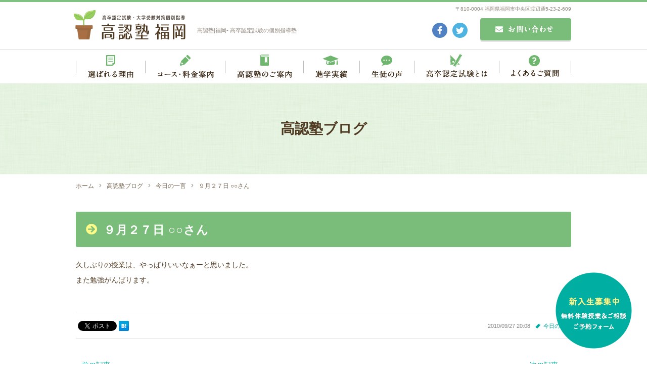

--- FILE ---
content_type: text/html; charset=UTF-8
request_url: https://www.kounin-jyuku.com/blog/764/
body_size: 6826
content:
<!DOCTYPE html>
<html lang="ja">
<head>
<meta charset="utf-8">
<!--[if IE]><meta http-equiv="X-UA-Compatible" content="IE=edge"><![endif]-->
<meta name="viewport" content="width=1020,minimum-scale=0,maximum-scale=10" />

<link rel="stylesheet" href="/shared/css/common/reset.css" />
<link rel="stylesheet" href="/shared/css/pc/style.css" />
<link rel="stylesheet" href="/shared/css/pc/add.css" />
<link rel="stylesheet" href="/shared/lib/fancybox/jquery.fancybox.min.css" />
<link rel="shortcut icon" href="/shared/img/common/favicon.ico" />
<link rel="apple-touch-icon" href="/shared/img/common/webclip.png" />



<!-- This site is optimized with the Yoast WordPress SEO plugin v2.2.1 - https://yoast.com/wordpress/plugins/seo/ -->
<title>９月２７日 ○○さん | 高認塾福岡</title>
<meta name="description" content="久しぶりの授業は、やっぱりいいなぁーと思いました。 また勉強がんばります。"/>
<meta name="keywords" content="今日の一言,福岡,高卒,認定,試験,塾,指導,個別,大検,高認塾"/>
<link rel="canonical" href="https://www.kounin-jyuku.com/blog/764" />
<meta property="og:locale" content="ja_JP" />
<meta property="og:type" content="article" />
<meta property="og:title" content="９月２７日 ○○さん | 高認塾福岡" />
<meta property="og:description" content="久しぶりの授業は、やっぱりいいなぁーと思いました。 また勉強がんばります。" />
<meta property="og:url" content="https://www.kounin-jyuku.com/blog/764" />
<meta property="og:site_name" content="高認塾福岡" />
<meta property="og:image" content="https://www.kounin-jyuku.com/shared/img/common/ogp.png" />
<meta name="twitter:card" content="summary"/>
<meta name="twitter:description" content="久しぶりの授業は、やっぱりいいなぁーと思いました。 また勉強がんばります。"/>
<meta name="twitter:title" content="９月２７日 ○○さん | 高認塾福岡"/>
<meta name="twitter:domain" content="高認塾福岡"/>
<!-- / Yoast WordPress SEO plugin. -->

<link rel='dns-prefetch' href='//s.w.org' />
<link rel='stylesheet' href='https://www.kounin-jyuku.com/cms/wp-content/plugins/contact-form-7/includes/css/styles.css?ver=4.5.1' media='all'>
<script src='https://www.kounin-jyuku.com/cms/wp-includes/js/jquery/jquery.js?ver=1.12.4'></script>
<script src='https://www.kounin-jyuku.com/cms/wp-includes/js/jquery/jquery-migrate.min.js?ver=1.4.1'></script>
<!-- Global site tag (gtag.js) - Google Analytics -->
<script async src="https://www.googletagmanager.com/gtag/js?id=UA-203929440-2"></script>
<script>
  window.dataLayer = window.dataLayer || [];
  function gtag(){dataLayer.push(arguments);}
  gtag('js', new Date());

  gtag('config', 'UA-203929440-2');
  gtag('config', 'G-GMTVL993G4');
</script>
</head>

<body class="blog-template-default single single-blog postid-764 tmpl-type-blog pc">
		<div id="fb-root"></div>
		<script>(function(d, s, id) {
			var js, fjs = d.getElementsByTagName(s)[0];
			if (d.getElementById(id)) return;
			js = d.createElement(s); js.id = id;
			js.src = 'https://connect.facebook.net/ja_JP/sdk.js#xfbml=1&version=v2.12&appId=2117099095176426&autoLogAppEvents=1';
			fjs.parentNode.insertBefore(js, fjs);
		}(document, 'script', 'facebook-jssdk'));</script>
<div id="l-container" class="l-container"><div class="l-container_inner">

<header class="l-header">
	<div class="l-header_inner clearfix">
		<div class="header_detail clearfix">
			<p class="header_logo"><a href="/"><img src="/shared/img/pc/header_logo.png" alt="高認塾福岡" /></a></p>

							<div class="header_description">高認塾|福岡- 高卒認定試験の個別指導塾</div>
			
			<p class="header_address">〒810-0004 福岡県福岡市中央区渡辺通5-23-2-609</p>

			<div class="header_mail">
				<a href="/contact/"><img src="/shared/img/pc/header_contact.png" alt="お問い合わせ" /></a>
			</div>

			<div class="header_sns">
				<ul class="header_sns_list clearfix">
					<li class="header_sns_list_item"><a href="https://www.facebook.com/%E9%AB%98%E8%AA%8D%E5%A1%BE-%E7%A6%8F%E5%B2%A1-645072838845941/"><img src="/shared/img/pc/header_sns_list_item01.png" alt="Facebook" /></a></li>
					<li class="header_sns_list_item"><a href="https://twitter.com/kounin_jyuku/"><img src="/shared/img/pc/header_sns_list_item02.png" alt="Twitter" /></a></li>
				</ul>
			</div>
		</div>

		<nav class="header_nav">
			<ul class="header_nav_list clearfix">
				<li class="header_nav_list_item"><a href="/feature/"><img src="/shared/img/pc/header_nav_list_item01.png" alt="選ばれる理由" /></a></li>
				<li class="header_nav_list_item"><a href="/course/"><img src="/shared/img/pc/header_nav_list_item02.png" alt="コース・料金案内" /></a></li>
				<li class="header_nav_list_item"><a href="/about/"><img src="/shared/img/pc/header_nav_list_item03.png" alt="高認塾のご案内" /></a></li>
				<li class="header_nav_list_item"><a href="/result/"><img src="/shared/img/pc/header_nav_list_item04.png" alt="進学実績" /></a></li>
				<li class="header_nav_list_item"><a href="/voice/"><img src="/shared/img/pc/header_nav_list_item05.png" alt="生徒の声" /></a></li>
				<li class="header_nav_list_item"><a href="/kounin/"><img src="/shared/img/pc/header_nav_list_item06.png" alt="高卒認定試験とは" /></a></li>
				<li class="header_nav_list_item"><a href="/faq/"><img src="/shared/img/pc/header_nav_list_item07.png" alt="よくあるご質問" /></a></li>
			</ul>
		</nav>
	</div>
</header>
<!-- /.l-header -->

	<div class="l-page_header">
	<div class="l-page_header_inner">

		<div class="page_ttl_group">
			
			<div class="page_ttl">高認塾ブログ</div>		</div>

		
	</div>
</div>

<div class="bread_wrap"><ul class="bread clearfix" itemprop="breadcrumb"><li class="bread_item -home"><a href="https://www.kounin-jyuku.com/" itemprop="url"><span itemprop="title">ホーム</span></a></li><li class="bread_item"><a href="https://www.kounin-jyuku.com/blog/" itemprop="url"><span itemprop="title">高認塾ブログ</span></a></li><li class="bread_item"><a href="https://www.kounin-jyuku.com/blog/blog_category/daily/" itemprop="url"><span itemprop="title">今日の一言</span></a></li><li class="bread_item"><span itemprop="title">９月２７日 ○○さん</span></li></ul></div>
<div class="l-content"><div class="l-content_inner clearfix">
	<main class="l-main"><div class="l-main_inner">			<article id="entry_764" class="entry">
			<div class="entry_body clearfix">
				<h1 class="entry_ttl">９月２７日 ○○さん</h1>
				
				<p>久しぶりの授業は、やっぱりいいなぁーと思いました。<br />
また勉強がんばります。</p>			</div>

			<div class="entry_meta clearfix">
	<div class="entry_meta_detail">
				<time class="entry_meta_date" datetime="2010-09-27">2010/09/27 20:08</time><a href="https://www.kounin-jyuku.com/blog/blog_category/daily/" class="entry_meta_cat">今日の一言</a>	</div>

			<div class="entry_share">
			<ul class="entry_share_list clearfix">
				<li class="entry_share_list_item -facebook"><div class="fb-like" data-href="https://www.kounin-jyuku.com/blog/764" data-layout="button" data-action="like" data-size="small" data-show-faces="false" data-share="true"></div></li><!-- .facebook -->
				<li class="entry_share_list_item -twitter"><a href="https://twitter.com/share?ref_src=twsrc%5Etfw" class="twitter-share-button" data-url="https://www.kounin-jyuku.com/blog/764" data-lang="ja" data-show-count="false">Tweet</a></li><!-- .twitter -->
				<li class="entry_share_list_item -hatena"><a href="http://b.hatena.ne.jp/entry/https://www.kounin-jyuku.com/blog/764" class="hatena-bookmark-button" data-hatena-bookmark-title="９月２７日 ○○さん" data-hatena-bookmark-layout="simple" title="このエントリーをはてなブックマークに追加"><img src="//b.st-hatena.com/images/entry-button/button-only.gif" alt="このエントリーをはてなブックマークに追加" width="20" height="20" style="border: none;" /></a></li><!-- .hatena -->
				<li class="entry_share_list_item -line"><div class="line-it-button" style="display: none;" data-lang="ja" data-type="share-a" data-url="https://www.kounin-jyuku.com/blog/764"></div></li><!-- .line -->
			</ul>
		</div></div>		</article>
		<!-- / .entry -->
	
		<div class="single_pager clearfix">
					<a class="single_pager_item -prev" href="https://www.kounin-jyuku.com/blog/765">« 前の記事へ</a>
							<a class="single_pager_item -next" href="https://www.kounin-jyuku.com/blog/763">次の記事へ »</a>
			</div>
	<!-- /.single_pager -->
</div></main><!-- l-main -->

<div class="l-sidebar">
	<div class="l-sidebar_inner">
		
	<div class="side_blog">
		<div class="side_blog_inner clearfix">

			<nav class="side_nav -recent">
				<h4 class="side_nav_ttl">RECENT POSTS</h4>
								<div class="side_nav_inner">
					<div class="side_nav_scroll" data-simplebar data-simplebar-auto-hide="false">
						<ul class="side_nav_list">
															<li><a href="https://www.kounin-jyuku.com/blog/6819">塾に入って勉強が楽しくなりました！【12月29日】T.Sくん(18)　</a></li>
															<li><a href="https://www.kounin-jyuku.com/blog/6811">福岡私設病院協会看護専門学校・一般／社会人二期、合格！</a></li>
															<li><a href="https://www.kounin-jyuku.com/blog/6802">高卒認定試験、合格の連絡！</a></li>
															<li><a href="https://www.kounin-jyuku.com/blog/6816">福岡工業大学・総合型選抜、合格！</a></li>
															<li><a href="https://www.kounin-jyuku.com/blog/6780">筑紫看護高等専修学校、合格！</a></li>
													</ul>
					</div>
				</div>
			</nav>

			<div class="side_nav -cat">
				<h4 class="side_nav_ttl">BLOG CATEGORY</h4>
								<div class="side_nav_inner">
																<div class="side_nav_scroll" data-simplebar data-simplebar-auto-hide="false">
							<ul class="side_nav_list">
									<li class="cat-item cat-item-3"><a href="https://www.kounin-jyuku.com/blog/blog_category/daily/" >今日の一言</a>
</li>
	<li class="cat-item cat-item-5"><a href="https://www.kounin-jyuku.com/blog/blog_category/news/" >お知らせ</a>
</li>
	<li class="cat-item cat-item-15"><a href="https://www.kounin-jyuku.com/blog/blog_category/others/" >その他</a>
</li>
							</ul>
						</div>
									</div>
			</div>

			<div class="side_nav -archive">
				<h4 class="side_nav_ttl">MONTHLY ARCHIVE</h4>
								<div class="side_nav_inner">
																<div class="side_nav_scroll" data-simplebar data-simplebar-auto-hide="false">
							<ul class="side_nav_list">
									<li><a href='https://www.kounin-jyuku.com/blog/date/2025/12/'>2025年12月</a></li>
	<li><a href='https://www.kounin-jyuku.com/blog/date/2025/11/'>2025年11月</a></li>
	<li><a href='https://www.kounin-jyuku.com/blog/date/2025/10/'>2025年10月</a></li>
	<li><a href='https://www.kounin-jyuku.com/blog/date/2025/09/'>2025年9月</a></li>
	<li><a href='https://www.kounin-jyuku.com/blog/date/2025/08/'>2025年8月</a></li>
	<li><a href='https://www.kounin-jyuku.com/blog/date/2025/07/'>2025年7月</a></li>
	<li><a href='https://www.kounin-jyuku.com/blog/date/2025/05/'>2025年5月</a></li>
	<li><a href='https://www.kounin-jyuku.com/blog/date/2025/04/'>2025年4月</a></li>
	<li><a href='https://www.kounin-jyuku.com/blog/date/2025/03/'>2025年3月</a></li>
	<li><a href='https://www.kounin-jyuku.com/blog/date/2025/02/'>2025年2月</a></li>
	<li><a href='https://www.kounin-jyuku.com/blog/date/2024/12/'>2024年12月</a></li>
	<li><a href='https://www.kounin-jyuku.com/blog/date/2024/11/'>2024年11月</a></li>
	<li><a href='https://www.kounin-jyuku.com/blog/date/2024/10/'>2024年10月</a></li>
	<li><a href='https://www.kounin-jyuku.com/blog/date/2024/09/'>2024年9月</a></li>
	<li><a href='https://www.kounin-jyuku.com/blog/date/2024/08/'>2024年8月</a></li>
	<li><a href='https://www.kounin-jyuku.com/blog/date/2024/07/'>2024年7月</a></li>
	<li><a href='https://www.kounin-jyuku.com/blog/date/2024/06/'>2024年6月</a></li>
	<li><a href='https://www.kounin-jyuku.com/blog/date/2024/05/'>2024年5月</a></li>
	<li><a href='https://www.kounin-jyuku.com/blog/date/2024/04/'>2024年4月</a></li>
	<li><a href='https://www.kounin-jyuku.com/blog/date/2024/02/'>2024年2月</a></li>
	<li><a href='https://www.kounin-jyuku.com/blog/date/2023/12/'>2023年12月</a></li>
	<li><a href='https://www.kounin-jyuku.com/blog/date/2023/11/'>2023年11月</a></li>
	<li><a href='https://www.kounin-jyuku.com/blog/date/2023/10/'>2023年10月</a></li>
	<li><a href='https://www.kounin-jyuku.com/blog/date/2023/08/'>2023年8月</a></li>
	<li><a href='https://www.kounin-jyuku.com/blog/date/2023/07/'>2023年7月</a></li>
	<li><a href='https://www.kounin-jyuku.com/blog/date/2023/06/'>2023年6月</a></li>
	<li><a href='https://www.kounin-jyuku.com/blog/date/2023/05/'>2023年5月</a></li>
	<li><a href='https://www.kounin-jyuku.com/blog/date/2023/04/'>2023年4月</a></li>
	<li><a href='https://www.kounin-jyuku.com/blog/date/2023/03/'>2023年3月</a></li>
	<li><a href='https://www.kounin-jyuku.com/blog/date/2023/02/'>2023年2月</a></li>
	<li><a href='https://www.kounin-jyuku.com/blog/date/2023/01/'>2023年1月</a></li>
	<li><a href='https://www.kounin-jyuku.com/blog/date/2022/12/'>2022年12月</a></li>
	<li><a href='https://www.kounin-jyuku.com/blog/date/2022/11/'>2022年11月</a></li>
	<li><a href='https://www.kounin-jyuku.com/blog/date/2022/10/'>2022年10月</a></li>
	<li><a href='https://www.kounin-jyuku.com/blog/date/2022/09/'>2022年9月</a></li>
	<li><a href='https://www.kounin-jyuku.com/blog/date/2022/08/'>2022年8月</a></li>
	<li><a href='https://www.kounin-jyuku.com/blog/date/2022/07/'>2022年7月</a></li>
	<li><a href='https://www.kounin-jyuku.com/blog/date/2022/06/'>2022年6月</a></li>
	<li><a href='https://www.kounin-jyuku.com/blog/date/2022/05/'>2022年5月</a></li>
	<li><a href='https://www.kounin-jyuku.com/blog/date/2022/04/'>2022年4月</a></li>
	<li><a href='https://www.kounin-jyuku.com/blog/date/2022/03/'>2022年3月</a></li>
	<li><a href='https://www.kounin-jyuku.com/blog/date/2022/02/'>2022年2月</a></li>
	<li><a href='https://www.kounin-jyuku.com/blog/date/2022/01/'>2022年1月</a></li>
	<li><a href='https://www.kounin-jyuku.com/blog/date/2021/12/'>2021年12月</a></li>
	<li><a href='https://www.kounin-jyuku.com/blog/date/2021/11/'>2021年11月</a></li>
	<li><a href='https://www.kounin-jyuku.com/blog/date/2021/09/'>2021年9月</a></li>
	<li><a href='https://www.kounin-jyuku.com/blog/date/2021/08/'>2021年8月</a></li>
	<li><a href='https://www.kounin-jyuku.com/blog/date/2021/06/'>2021年6月</a></li>
	<li><a href='https://www.kounin-jyuku.com/blog/date/2021/05/'>2021年5月</a></li>
	<li><a href='https://www.kounin-jyuku.com/blog/date/2021/04/'>2021年4月</a></li>
	<li><a href='https://www.kounin-jyuku.com/blog/date/2021/03/'>2021年3月</a></li>
	<li><a href='https://www.kounin-jyuku.com/blog/date/2021/02/'>2021年2月</a></li>
	<li><a href='https://www.kounin-jyuku.com/blog/date/2021/01/'>2021年1月</a></li>
	<li><a href='https://www.kounin-jyuku.com/blog/date/2020/12/'>2020年12月</a></li>
	<li><a href='https://www.kounin-jyuku.com/blog/date/2020/11/'>2020年11月</a></li>
	<li><a href='https://www.kounin-jyuku.com/blog/date/2020/10/'>2020年10月</a></li>
	<li><a href='https://www.kounin-jyuku.com/blog/date/2020/09/'>2020年9月</a></li>
	<li><a href='https://www.kounin-jyuku.com/blog/date/2020/08/'>2020年8月</a></li>
	<li><a href='https://www.kounin-jyuku.com/blog/date/2020/07/'>2020年7月</a></li>
	<li><a href='https://www.kounin-jyuku.com/blog/date/2020/06/'>2020年6月</a></li>
	<li><a href='https://www.kounin-jyuku.com/blog/date/2020/05/'>2020年5月</a></li>
	<li><a href='https://www.kounin-jyuku.com/blog/date/2020/04/'>2020年4月</a></li>
	<li><a href='https://www.kounin-jyuku.com/blog/date/2020/03/'>2020年3月</a></li>
	<li><a href='https://www.kounin-jyuku.com/blog/date/2020/02/'>2020年2月</a></li>
	<li><a href='https://www.kounin-jyuku.com/blog/date/2020/01/'>2020年1月</a></li>
	<li><a href='https://www.kounin-jyuku.com/blog/date/2019/12/'>2019年12月</a></li>
	<li><a href='https://www.kounin-jyuku.com/blog/date/2019/11/'>2019年11月</a></li>
	<li><a href='https://www.kounin-jyuku.com/blog/date/2019/10/'>2019年10月</a></li>
	<li><a href='https://www.kounin-jyuku.com/blog/date/2019/09/'>2019年9月</a></li>
	<li><a href='https://www.kounin-jyuku.com/blog/date/2019/08/'>2019年8月</a></li>
	<li><a href='https://www.kounin-jyuku.com/blog/date/2019/07/'>2019年7月</a></li>
	<li><a href='https://www.kounin-jyuku.com/blog/date/2019/06/'>2019年6月</a></li>
	<li><a href='https://www.kounin-jyuku.com/blog/date/2019/05/'>2019年5月</a></li>
	<li><a href='https://www.kounin-jyuku.com/blog/date/2019/04/'>2019年4月</a></li>
	<li><a href='https://www.kounin-jyuku.com/blog/date/2019/03/'>2019年3月</a></li>
	<li><a href='https://www.kounin-jyuku.com/blog/date/2019/02/'>2019年2月</a></li>
	<li><a href='https://www.kounin-jyuku.com/blog/date/2019/01/'>2019年1月</a></li>
	<li><a href='https://www.kounin-jyuku.com/blog/date/2018/12/'>2018年12月</a></li>
	<li><a href='https://www.kounin-jyuku.com/blog/date/2018/11/'>2018年11月</a></li>
	<li><a href='https://www.kounin-jyuku.com/blog/date/2018/10/'>2018年10月</a></li>
	<li><a href='https://www.kounin-jyuku.com/blog/date/2018/09/'>2018年9月</a></li>
	<li><a href='https://www.kounin-jyuku.com/blog/date/2018/08/'>2018年8月</a></li>
	<li><a href='https://www.kounin-jyuku.com/blog/date/2018/06/'>2018年6月</a></li>
	<li><a href='https://www.kounin-jyuku.com/blog/date/2018/05/'>2018年5月</a></li>
	<li><a href='https://www.kounin-jyuku.com/blog/date/2018/04/'>2018年4月</a></li>
	<li><a href='https://www.kounin-jyuku.com/blog/date/2018/03/'>2018年3月</a></li>
	<li><a href='https://www.kounin-jyuku.com/blog/date/2018/02/'>2018年2月</a></li>
	<li><a href='https://www.kounin-jyuku.com/blog/date/2018/01/'>2018年1月</a></li>
	<li><a href='https://www.kounin-jyuku.com/blog/date/2017/12/'>2017年12月</a></li>
	<li><a href='https://www.kounin-jyuku.com/blog/date/2017/11/'>2017年11月</a></li>
	<li><a href='https://www.kounin-jyuku.com/blog/date/2017/10/'>2017年10月</a></li>
	<li><a href='https://www.kounin-jyuku.com/blog/date/2017/09/'>2017年9月</a></li>
	<li><a href='https://www.kounin-jyuku.com/blog/date/2017/08/'>2017年8月</a></li>
	<li><a href='https://www.kounin-jyuku.com/blog/date/2017/07/'>2017年7月</a></li>
	<li><a href='https://www.kounin-jyuku.com/blog/date/2017/06/'>2017年6月</a></li>
	<li><a href='https://www.kounin-jyuku.com/blog/date/2017/05/'>2017年5月</a></li>
	<li><a href='https://www.kounin-jyuku.com/blog/date/2017/04/'>2017年4月</a></li>
	<li><a href='https://www.kounin-jyuku.com/blog/date/2017/03/'>2017年3月</a></li>
	<li><a href='https://www.kounin-jyuku.com/blog/date/2017/02/'>2017年2月</a></li>
	<li><a href='https://www.kounin-jyuku.com/blog/date/2017/01/'>2017年1月</a></li>
	<li><a href='https://www.kounin-jyuku.com/blog/date/2016/12/'>2016年12月</a></li>
	<li><a href='https://www.kounin-jyuku.com/blog/date/2016/11/'>2016年11月</a></li>
	<li><a href='https://www.kounin-jyuku.com/blog/date/2016/10/'>2016年10月</a></li>
	<li><a href='https://www.kounin-jyuku.com/blog/date/2016/09/'>2016年9月</a></li>
	<li><a href='https://www.kounin-jyuku.com/blog/date/2016/08/'>2016年8月</a></li>
	<li><a href='https://www.kounin-jyuku.com/blog/date/2016/07/'>2016年7月</a></li>
	<li><a href='https://www.kounin-jyuku.com/blog/date/2016/06/'>2016年6月</a></li>
	<li><a href='https://www.kounin-jyuku.com/blog/date/2016/05/'>2016年5月</a></li>
	<li><a href='https://www.kounin-jyuku.com/blog/date/2016/04/'>2016年4月</a></li>
	<li><a href='https://www.kounin-jyuku.com/blog/date/2016/03/'>2016年3月</a></li>
	<li><a href='https://www.kounin-jyuku.com/blog/date/2016/02/'>2016年2月</a></li>
	<li><a href='https://www.kounin-jyuku.com/blog/date/2016/01/'>2016年1月</a></li>
	<li><a href='https://www.kounin-jyuku.com/blog/date/2015/12/'>2015年12月</a></li>
	<li><a href='https://www.kounin-jyuku.com/blog/date/2015/11/'>2015年11月</a></li>
	<li><a href='https://www.kounin-jyuku.com/blog/date/2015/10/'>2015年10月</a></li>
	<li><a href='https://www.kounin-jyuku.com/blog/date/2015/09/'>2015年9月</a></li>
	<li><a href='https://www.kounin-jyuku.com/blog/date/2015/08/'>2015年8月</a></li>
	<li><a href='https://www.kounin-jyuku.com/blog/date/2015/07/'>2015年7月</a></li>
	<li><a href='https://www.kounin-jyuku.com/blog/date/2015/06/'>2015年6月</a></li>
	<li><a href='https://www.kounin-jyuku.com/blog/date/2015/05/'>2015年5月</a></li>
	<li><a href='https://www.kounin-jyuku.com/blog/date/2015/04/'>2015年4月</a></li>
	<li><a href='https://www.kounin-jyuku.com/blog/date/2015/03/'>2015年3月</a></li>
	<li><a href='https://www.kounin-jyuku.com/blog/date/2015/02/'>2015年2月</a></li>
	<li><a href='https://www.kounin-jyuku.com/blog/date/2015/01/'>2015年1月</a></li>
	<li><a href='https://www.kounin-jyuku.com/blog/date/2014/12/'>2014年12月</a></li>
	<li><a href='https://www.kounin-jyuku.com/blog/date/2014/11/'>2014年11月</a></li>
	<li><a href='https://www.kounin-jyuku.com/blog/date/2014/10/'>2014年10月</a></li>
	<li><a href='https://www.kounin-jyuku.com/blog/date/2014/09/'>2014年9月</a></li>
	<li><a href='https://www.kounin-jyuku.com/blog/date/2014/08/'>2014年8月</a></li>
	<li><a href='https://www.kounin-jyuku.com/blog/date/2014/07/'>2014年7月</a></li>
	<li><a href='https://www.kounin-jyuku.com/blog/date/2014/06/'>2014年6月</a></li>
	<li><a href='https://www.kounin-jyuku.com/blog/date/2014/05/'>2014年5月</a></li>
	<li><a href='https://www.kounin-jyuku.com/blog/date/2014/04/'>2014年4月</a></li>
	<li><a href='https://www.kounin-jyuku.com/blog/date/2014/03/'>2014年3月</a></li>
	<li><a href='https://www.kounin-jyuku.com/blog/date/2014/02/'>2014年2月</a></li>
	<li><a href='https://www.kounin-jyuku.com/blog/date/2014/01/'>2014年1月</a></li>
	<li><a href='https://www.kounin-jyuku.com/blog/date/2013/12/'>2013年12月</a></li>
	<li><a href='https://www.kounin-jyuku.com/blog/date/2013/11/'>2013年11月</a></li>
	<li><a href='https://www.kounin-jyuku.com/blog/date/2013/10/'>2013年10月</a></li>
	<li><a href='https://www.kounin-jyuku.com/blog/date/2013/09/'>2013年9月</a></li>
	<li><a href='https://www.kounin-jyuku.com/blog/date/2013/08/'>2013年8月</a></li>
	<li><a href='https://www.kounin-jyuku.com/blog/date/2013/07/'>2013年7月</a></li>
	<li><a href='https://www.kounin-jyuku.com/blog/date/2013/06/'>2013年6月</a></li>
	<li><a href='https://www.kounin-jyuku.com/blog/date/2013/05/'>2013年5月</a></li>
	<li><a href='https://www.kounin-jyuku.com/blog/date/2013/04/'>2013年4月</a></li>
	<li><a href='https://www.kounin-jyuku.com/blog/date/2013/03/'>2013年3月</a></li>
	<li><a href='https://www.kounin-jyuku.com/blog/date/2013/02/'>2013年2月</a></li>
	<li><a href='https://www.kounin-jyuku.com/blog/date/2013/01/'>2013年1月</a></li>
	<li><a href='https://www.kounin-jyuku.com/blog/date/2012/12/'>2012年12月</a></li>
	<li><a href='https://www.kounin-jyuku.com/blog/date/2012/11/'>2012年11月</a></li>
	<li><a href='https://www.kounin-jyuku.com/blog/date/2012/10/'>2012年10月</a></li>
	<li><a href='https://www.kounin-jyuku.com/blog/date/2012/09/'>2012年9月</a></li>
	<li><a href='https://www.kounin-jyuku.com/blog/date/2012/08/'>2012年8月</a></li>
	<li><a href='https://www.kounin-jyuku.com/blog/date/2012/07/'>2012年7月</a></li>
	<li><a href='https://www.kounin-jyuku.com/blog/date/2012/06/'>2012年6月</a></li>
	<li><a href='https://www.kounin-jyuku.com/blog/date/2012/05/'>2012年5月</a></li>
	<li><a href='https://www.kounin-jyuku.com/blog/date/2012/04/'>2012年4月</a></li>
	<li><a href='https://www.kounin-jyuku.com/blog/date/2012/03/'>2012年3月</a></li>
	<li><a href='https://www.kounin-jyuku.com/blog/date/2012/02/'>2012年2月</a></li>
	<li><a href='https://www.kounin-jyuku.com/blog/date/2012/01/'>2012年1月</a></li>
	<li><a href='https://www.kounin-jyuku.com/blog/date/2011/12/'>2011年12月</a></li>
	<li><a href='https://www.kounin-jyuku.com/blog/date/2011/11/'>2011年11月</a></li>
	<li><a href='https://www.kounin-jyuku.com/blog/date/2011/10/'>2011年10月</a></li>
	<li><a href='https://www.kounin-jyuku.com/blog/date/2011/09/'>2011年9月</a></li>
	<li><a href='https://www.kounin-jyuku.com/blog/date/2011/08/'>2011年8月</a></li>
	<li><a href='https://www.kounin-jyuku.com/blog/date/2011/07/'>2011年7月</a></li>
	<li><a href='https://www.kounin-jyuku.com/blog/date/2011/06/'>2011年6月</a></li>
	<li><a href='https://www.kounin-jyuku.com/blog/date/2011/05/'>2011年5月</a></li>
	<li><a href='https://www.kounin-jyuku.com/blog/date/2011/04/'>2011年4月</a></li>
	<li><a href='https://www.kounin-jyuku.com/blog/date/2011/03/'>2011年3月</a></li>
	<li><a href='https://www.kounin-jyuku.com/blog/date/2011/02/'>2011年2月</a></li>
	<li><a href='https://www.kounin-jyuku.com/blog/date/2011/01/'>2011年1月</a></li>
	<li><a href='https://www.kounin-jyuku.com/blog/date/2010/12/'>2010年12月</a></li>
	<li><a href='https://www.kounin-jyuku.com/blog/date/2010/11/'>2010年11月</a></li>
	<li><a href='https://www.kounin-jyuku.com/blog/date/2010/10/'>2010年10月</a></li>
	<li><a href='https://www.kounin-jyuku.com/blog/date/2010/09/'>2010年9月</a></li>
	<li><a href='https://www.kounin-jyuku.com/blog/date/2010/08/'>2010年8月</a></li>
	<li><a href='https://www.kounin-jyuku.com/blog/date/2010/07/'>2010年7月</a></li>
	<li><a href='https://www.kounin-jyuku.com/blog/date/2010/06/'>2010年6月</a></li>
	<li><a href='https://www.kounin-jyuku.com/blog/date/2010/05/'>2010年5月</a></li>
	<li><a href='https://www.kounin-jyuku.com/blog/date/2010/04/'>2010年4月</a></li>
	<li><a href='https://www.kounin-jyuku.com/blog/date/2010/03/'>2010年3月</a></li>
	<li><a href='https://www.kounin-jyuku.com/blog/date/2010/02/'>2010年2月</a></li>
							</ul>
						</div>
									</div>
			</div>

		</div>
	</div>
	</div>
</div>
<!-- /.l-sidebar -->
</div></div><!-- /.l-content -->

<footer class="l-footer">
	<div class="l-footer_inner clearfix">

		<div class="site_btn">
			<a href="https://www.itsuaki.com/yoyaku/webreserve/menusel?str_id=3185&stf_id=0"><img src="/shared/img/pc/site_btn.png" alt="新入生募集中 無料体験授業＆ご相談ご予約フォーム" /></a>
		</div>

		<div class="footer_map">
			<iframe src="https://www.google.com/maps/embed?pb=!1m18!1m12!1m3!1d3323.675372305451!2d130.40020431520284!3d33.58777698073487!2m3!1f0!2f0!3f0!3m2!1i1024!2i768!4f13.1!3m3!1m2!1s0x354191906ecfe619%3A0xded3d0a94cd10701!2z6auY6KqN5aG-56aP5bKh!5e0!3m2!1sja!2sjp!4v1625733084679!5m2!1sja!2sjp" width="600" height="450" style="border:0;" allowfullscreen="" loading="lazy"></iframe>
		</div>

		<div class="footer_banner">
			<div class="footer_banner_inner">
				<ul class="footer_banner_list clearfix">
					<li class="footer_banner_list_item"><a href="/kounin-cost/"><img src="/shared/img/pc/footer_banner_list_item01.png" alt="高卒認定試験にかかる費用" /></a></li>
					<li class="footer_banner_list_item"><a href="/study-method/"><img src="/shared/img/pc/footer_banner_list_item02.png" alt="どうやって勉強する?" /></a></li>
					<li class="footer_banner_list_item"><a href="/after-passing/"><img src="/shared/img/pc/footer_banner_list_item03.png" alt="高認合格後の進路" /></a></li>
					<li class="footer_banner_list_item"><a href="https://kounin-jyuku-kango.com"><img src="/shared/img/pc/footer_banner_list_item04.png" alt="看護受験対策特設サイト" /></a></li>
				</ul>
			</div>
		</div>

		<div class="footer_detail clearfix">
			<div class="footer_about">
				<h4 class="footer_about_logo"><a href="/"><img src="/shared/img/pc/footer_about_logo.png" alt="高認塾福岡" /></a></h4>
				<div class="footer_about_txt clearfix">
					<p>TEL：092-711-0002<br />
 ※授業中につき出れないことがございます。<br />
 営業時間：9:00-23:00(日・祝OK)<br />
 〒810-0004<br />
 福岡県福岡市中央区渡辺通5-23-2-609</p>				</div>
				<div class="footer_about_sns">
					<ul class="footer_about_sns_list clearfix">
						<li class="footer_about_sns_list_item"><a href="https://www.facebook.com/%E9%AB%98%E8%AA%8D%E5%A1%BE-%E7%A6%8F%E5%B2%A1-645072838845941/"><img src="/shared/img/pc/footer_about_sns_list_item01.png" alt="Facebook" /></a></li>
						<li class="footer_about_sns_list_item"><a href="https://twitter.com/kounin_jyuku/"><img src="/shared/img/pc/footer_about_sns_list_item02.png" alt="Twitter" /></a></li>
					</ul>
				</div>
			</div>

			<nav class="footer_nav">
				<ul class="footer_nav_list">
					<li class="footer_nav_list_item"><a href="/feature/">高認塾はゆっくり・しっかりサポート</a></li>
					<li class="footer_nav_list_item"><a href="/course/">コース・料金案内</a></li>
					<li class="footer_nav_list_item"><a href="/about/">高認塾のご案内</a></li>
					<li class="footer_nav_list_item"><a href="/kounin/">高卒認定試験とは</a></li>
					<li class="footer_nav_list_item"><a href="/kounin-cost/">高卒認定試験にかかる費用</a></li>
					<li class="footer_nav_list_item"><a href="/study-method/">どうやって勉強する？</a></li>
					<li class="footer_nav_list_item"><a href="/after-passing/">合格後の進路</a></li>
					<li class="footer_nav_list_item"><a href="/faq/">よくあるご質問</a></li>
					<li class="footer_nav_list_item"><a href="/online/">オンライン個別指導</a></li>
					<li class="footer_nav_list_item"><a href="/access/">アクセス情報</a></li>
					<li class="footer_nav_list_item"><a href="/privacy-policy/">プライバシーポリシー</a></li>
				</ul>
				<ul class="footer_nav_list">
					<li class="footer_nav_list_item"><a href="/blog/">高認塾ブログ</a></li>
					<li class="footer_nav_list_item"><a href="/result/">進学実績</a></li>
					<li class="footer_nav_list_item"><a href="/voice/">在校生・卒業生の声</a></li>
				</ul>
			</nav>
		</div>
		<p class="footer_copyright">Copyright &copy; 2026 高認塾福岡 All Rights Reserved.</p>
	</div>
</footer>
<!-- /.l-footer -->

</div></div><!-- /.l-container -->

<script src="/shared/js/common/ajaxzip3.js"></script>
<script src="/shared/lib/fancybox/jquery.fancybox.min.js"></script>
<script src="/shared/js/common/googlemap.js"></script>
<script src="/shared/js/common/jquery.smoothScroll.js"></script>
<script src="/shared/js/common/jquery.easing.1.3.js"></script>
<script src="/shared/js/common/jquery.matchHeight-min.js"></script>
<script src="/shared/js/common/slick/slick.min.js"></script>
<script src="/shared/js/pc/superfish.min.js"></script>
<script src="/shared/js/pc/simplebar.js"></script>
<script src="/shared/js/common/common.js"></script>
<script src="/shared/js/pc/user.js"></script>
		<script async src="//b.st-hatena.com/js/bookmark_button.js"></script>
		<script async src="https://platform.twitter.com/widgets.js"></script>
		<script src="https://d.line-scdn.net/r/web/social-plugin/js/thirdparty/loader.min.js" async="async" defer="defer"></script><script src='https://www.kounin-jyuku.com/cms/wp-content/plugins/contact-form-7/includes/js/jquery.form.min.js?ver=3.51.0-2014.06.20'></script>
<script type='text/javascript'>
/* <![CDATA[ */
var _wpcf7 = {"loaderUrl":"https:\/\/www.kounin-jyuku.com\/cms\/wp-content\/plugins\/contact-form-7\/images\/ajax-loader.gif","recaptcha":{"messages":{"empty":"\u3042\u306a\u305f\u304c\u30ed\u30dc\u30c3\u30c8\u3067\u306f\u306a\u3044\u3053\u3068\u3092\u8a3c\u660e\u3057\u3066\u304f\u3060\u3055\u3044\u3002"}},"sending":"\u9001\u4fe1\u4e2d ..."};
/* ]]> */
</script>
<script src='https://www.kounin-jyuku.com/cms/wp-content/plugins/contact-form-7/includes/js/scripts.js?ver=4.5.1'></script>
</body>
</html>

--- FILE ---
content_type: text/css
request_url: https://www.kounin-jyuku.com/shared/css/pc/style.css
body_size: 7479
content:
@charset 'UTF-8';

/* ================================================================================
	Layout
================================================================================ */
@font-face {
	font-family: 'Yu Gothic';
	font-weight: 100;
	src: local('Yu Gothic Medium');
}
@font-face {
	font-family: 'Yu Gothic';
	font-weight: 200;
	src: local('Yu Gothic Medium');
}
@font-face {
	font-family: 'Yu Gothic';
	font-weight: 300;
	src: local('Yu Gothic Medium');
}
@font-face {
	font-family: 'Yu Gothic';
	font-weight: 400;
	src: local('Yu Gothic Medium');
}
@font-face {
	font-family: 'Yu Gothic';
	font-weight: bold;
	src: local('Yu Gothic Bold');
}

html{
	/* scroll-behavior: smooth; */
}

body {
	min-width: 980px;
	color: #513b23;
	font-family: 'Yu Gothic', 'YuGothic', 'Noto Sans JP', 'ヒラギノ角ゴ Pro W3', 'Hiragino Kaku Gothic ProN', 'メイリオ', 'Meiryo', 'ＭＳ Ｐゴシック', 'MS PGothic', sans-serif;
	font-size: 14px;
}

a {
	color: #00afa1;
}
a:active, a:hover, a:focus {
	color: #00afa1;
}

.l-container {
	overflow: hidden;
}


/* ---------------------------------------------------------
	header
----------------------------------------------------------*/
.l-header {
	border-top: 4px solid #80c282;
}
.l-header_inner {
}

.header_detail {
	position: relative;
	width: 980px;
	height: 93px;
	margin: 0 auto;
	padding-top: 16px;
}

.header_logo {
	float: left;
	margin: 0 23px 0 -4px;
}

.header_description {
	float: left;
	padding-top: 32px;
	color: #90867c;
	font-size: 11px;
}

.header_address {
	position: absolute;
	top: 6px;
	right: 0;
	color: #90867c;
	font-size: 10px;
}

.header_mail {
	float: right;
	margin-left: 25px;
	padding-top: 16px;
}

.header_sns {
	float: right;
	padding-top: 25px;
}
.header_sns_list {
}
.header_sns_list_item {
	float: left;
	margin-right: 10px;
}
.header_sns_list_item:last-child {
	margin: 0;
}

.header_nav {
	border-top: 1px solid #ddd;
}
.header_nav_list {
	margin: 0 auto;
	width: 980px;
}
.header_nav_list_item {
	float: left;
}
.header_nav_list_item a {
	display: block;
}


/* ---------------------------------------------------------
	mainvisual
----------------------------------------------------------*/
.l-mainvisual {
	background: url(/shared/img/pc/mv_bg.png) repeat center 0;
}
.l-mainvisual_inner {
	width: 1140px;
	margin: 0 auto;
	padding: 25px 0;
}

.mv_slider {
	height: 530px;
	margin: 0 -15px;
}
.mv_slider_list_item {
	padding: 0 15px;
}
.mv_slider_list_item .in {
	height: 530px;
	border: 1px solid #fff;
}
.mv_slider_list_item a {
	display: block;
}


/* arrows */
.mv_slider .slick-list {
	overflow: visible;
}


/* ---------------------------------------------------------
	content
----------------------------------------------------------*/
.l-content_inner {
	width: 980px;
	margin: 0 auto;
	padding-bottom: 120px;
}
.home .l-content_inner {
	width: auto;
	padding-bottom: 90px;
}


/* ---------------------------------------------------------
	main
----------------------------------------------------------*/
.l-main {
}
.home .l-main {
}


/* ---------------------------------------------------------
	sidebar
----------------------------------------------------------*/
.l-sidebar {
	padding: 40px 0 20px;
}

.side_blog {
	overflow: hidden;
	margin: 0 -15px;
}
.side_nav {
	float: left;
	width: 25%;
	padding: 0 15px;
}
.side_nav.-recent {
	width: 50%;
}
.side_nav_ttl {
	position: relative;
	margin-bottom: 15px;
	padding-bottom: 15px;
	font-size: 19px;
	font-weight: bold;
}
.side_nav_ttl::after {
	/* edit */
	background: #555;

	content: '';
	position: absolute;
	bottom: 0;
	left: 0;
	width: 20px;
	height: 3px;
}
.side_nav_scroll {
	height: 285px;
	padding-right: 15px;
}
.side_nav .simplebar-scrollbar {
	right: 0;
	width: 1px;
}
.side_nav .simplebar-scrollbar::before {
	background: rgba(0,0,0,0.3);
}
.side_nav li a {
	/* edit */
	border-bottom: 1px solid #eee;

	display: block;
	position: relative;
	padding: 17px 20px 17px 0;
	color: inherit;
}
.side_nav li a::after {
	/* edit */
	color: #666;

	content: '\f054';
	position: absolute;
	top: 50%;
	right: 5px;
	line-height: 1;
	font-family: 'Font Awesome 5 Pro';
	font-size: 11px;
	font-style: normal;
	font-variant: normal;
	font-weight: 400;
	text-rendering: auto;
	-webkit-transform: translateY(-50%);
	    -ms-transform: translateY(-50%);
	        transform: translateY(-50%);
	-webkit-font-smoothing: antialiased;
	-moz-osx-font-smoothing: grayscale;
}
.side_nav li li a {
	padding-left: 1em;
}
.side_nav li li li a {
	padding-left: 2em;
}
.side_nav li a span {
	margin-right: 15px;
}


/* ---------------------------------------------------------
	footer
----------------------------------------------------------*/
.site_btn {
	position: fixed;
	bottom: 30px;
	right: 30px;
	z-index: 1000;
}

.scroll_top {
	position: fixed;
	right: 30px;
	bottom: 87px;
	z-index: 200;
}
.scroll_top_btn {
	display: block;
}

.l-footer {
	background: #81bf80;
}
.l-footer_inner {
}

.footer_map {
	height: 500px;
	background: #e5e3df;
}
.footer_map iframe {
	width: 100%;
	height: 500px;
	vertical-align: top;
}

.footer_banner {
	background: url(/shared/img/pc/footer_banner_bg.png) repeat center top;
}
.footer_banner_inner {
	width: 980px;
	margin: 0 auto;
	padding: 30px 0;
}
.footer_banner_list {
	display: -ms-flexbox;
	display: flex;
	-ms-flex-wrap: wrap;
	flex-wrap: wrap;

	margin: 0 -10px;
}
.footer_banner_list_item {
	-ms-flex: 0 0 25%;
	flex: 0 0 25%;
	max-width: 25%;
	width: 25%;

	padding: 0 10px;
}

.footer_detail {
	width: 980px;
	margin: 0 auto;
	padding: 65px 0 85px;
	color: #fff;
}

.footer_about {
	float: left;
	width: 350px;
}
.footer_about_logo {
	margin: 0 0 24px -3px;
}
.footer_about_txt {
	margin-bottom: 25px;
	line-height: 2;
	font-size: 15px;
	letter-spacing: 0.05em;
}
.footer_about_sns {
}
.footer_about_sns_list {
}
.footer_about_sns_list_item {
	float: left;
	margin-right: 14px;
}
.footer_about_sns_list_item:last-child {
	margin: 0;
}

.footer_nav {
	float: right;
	padding: 4px 10px 0 0;
}
.footer_nav_list {
	float: left;
	margin-right: 35px;
}
.footer_nav_list:last-child {
	margin: 0;
}
.footer_nav_list_item {
	position: relative;
	padding-left: 22px;
	line-height: 2.2;
	font-size: 15px;
	letter-spacing: 0.05em;
}
.footer_nav_list_item::before {
	content: '\f138';
	position: absolute;
	top: 50%;
	left: 0;
	line-height: 1;
	font-family: 'Font Awesome 5 Pro';
	font-size: 13px;
	font-style: normal;
	font-variant: normal;
	font-weight: 700;
	text-rendering: auto;
	-webkit-transform: translateY(-50%);
	    -ms-transform: translateY(-50%);
	        transform: translateY(-50%);
	-webkit-font-smoothing: antialiased;
	-moz-osx-font-smoothing: grayscale;
}
.footer_nav_list_item a {
	color: inherit;
}

.footer_copyright {
	border-top: 1px solid #a7d2a6;
	line-height: 44px;
	color: #fff;
	font-size: 12px;
	text-align: center;
}


/* ================================================================================
	Content
================================================================================ */

/* ---------------------------------------------------------
	Top
----------------------------------------------------------*/
.top_message {
	position: relative;
}
.top_message::before,
.top_message::after {
	content: '';
	position: absolute;
	top: 0;
}
.top_message::before {
	left: 0;
	width: 500px;
	height: 480px;
	background: url(/shared/img/pc/top_message_bg01.jpg) repeat center 0;
}
.top_message::after {
	right: 0;
	width: 600px;
	height: 480px;
	background: url(/shared/img/pc/top_message_bg02.jpg) repeat center 0;
}
@media screen and (max-width: 1250px) {
	.top_message::before {
		left: -50px;
	}
	.top_message::after {
		right: -50px;
	}
}
@media screen and (max-width: 1110px) {
	.top_message::before {
		left: -100px;
	}
	.top_message::after {
		right: -100px;
	}
}
.top_message_inner {
	position: relative;
	z-index: 100;
	width: 980px;
	margin: 0 auto;
	padding: 82px 0 75px;
}
.top_message_ttl {
	margin-bottom: 58px;
	text-align: center;
}
.top_message_detail {
	float: left;
	width: 450px;
	margin-top: -5px;
}
.top_message_txt {
	margin-bottom: 30px;
	line-height: 2.14;
	font-size: 15px;
	-webkit-font-feature-settings: 'palt';
	font-feature-settings: 'palt';
	letter-spacing: 0.04em;
}
.top_message_list {
	position: relative;
	float: right;
	width: 500px;
	height: 375px;
	padding: 250px 0 0 25px;
	background: url(/shared/img/pc/top_message_list_bg.jpg) no-repeat 0 0;
}
.top_message_list_item {
	float: left;
	margin-right: 17px;
}
.top_message_list_item:last-child {
	margin: 0;
}
.top_message_movie {
	clear: both;
	padding-top: 60px;
}

.top_feature {
	position: relative;
	text-align: center;
}
.top_feature::before {
	content: '';
	position: absolute;
	top: 0;
	right: 0;
	bottom: 29px;
	left: 0;
	z-index: -100;
	background: url(/shared/img/pc/top_feature_bg.png) repeat center 0;
}
.top_feature::after {
	content: '';
	position: absolute;
	top: 0;
	left: 50%;
	margin-left: -130px;
	border-width: 40px 130px 0 130px;
	border-style: solid;
	border-color: #fff transparent transparent transparent;
}
.top_feature_inner {
	width: 980px;
	margin: 0 auto;
	padding-top: 86px;
}
.top_feature_ttl {
	margin-bottom: 39px;
}
.top_feature_sub_ttl {
	position: relative;
	margin-bottom: 26px;
	line-height: 1;
	font-size: 18px;
}
.top_feature_sub_ttl::before {
	content: '';
	position: absolute;
	top: 50%;
	left: 0;
	width: 100%;
	height: 1px;
	margin-top: -2px;
	background: #bdb3a7;
}
.top_feature_sub_ttl span {
	display: inline-block;
	position: relative;
	z-index: 100;
	padding: 0 25px;
	background: url(/shared/img/pc/top_feature_bg.png) repeat center 0;
	font-weight: bold;
	vertical-align: top;
}
.top_feature_txt {
	margin-bottom: 38px;
	line-height: 2.143;
}
.top_feature_txt h4 {
	font-size: 18px;
	font-weight: bold;
}
.top_feature_list {
	margin: 0 -25px 50px 0;
}
.top_feature_list_item {
	position: relative;
	float: left;
	width: 310px;
	margin-right: 25px;
}
.top_feature_list_ico {
	position: absolute;
	top: 0;
	left: 0;
}
.top_feature_list_img {
	height: 210px;
	margin-bottom: 14px;
}
.top_feature_list_txt {
	line-height: 1.857;
	text-align: left;
	letter-spacing: 0.075em;
}
.top_feature_btn {
}
.top_feature_btn_list {
	letter-spacing: -0.4em;
}
.top_feature_btn_list_item {
	display: inline-block;
	padding: 0 11px;
	letter-spacing: normal;
}

.top_rate {
	width: 980px;
	margin: 0 auto;
	padding: 75px 0 50px;
	text-align: center;
}
.top_rate_ttl {
	margin-bottom: 43px;
}
.top_rate_inner {
}
.top_rate_list {
	margin-bottom: 42px;
}
.top_rate_list_item {
	float: left;
	width: 480px;
	height: 270px;
	padding: 65px 60px 0;
	background: url(/shared/img/pc/top_rate_list_item_bg.jpg) no-repeat center 0;
	color: #fff;
}
.top_rate_list_item:last-child {
	float: right;
}
.top_rate_list_ttl {
	margin-bottom: 18px;
	font-size: 24px;
	font-weight: bold;
	letter-spacing: 0.07em;
}
.top_rate_list_txt {
	padding-right: 5px;
	line-height: 1;
	font-weight: bold;
}
.top_rate_list_txt .prefix {
	position: relative;
	top: -3px;
	margin-right: 10px;
	font-size: 27px;
	letter-spacing: 0.07em;
}
.top_rate_list_txt .num {
	font-size: 65px;
	letter-spacing: 0.03em;
}
.top_rate_list_txt .suffix {
	font-size: 50px;
}
.top_rate_txt {
	font-size: 16px;
}

.top_result {
	background: url(/shared/img/pc/top_result_bg.jpg) no-repeat center 0;
	background-size: cover;
}
.top_result_inner {
	width: 980px;
	margin: 0 auto;
	padding: 70px 0 56px;
}
.top_result_ttl {
	margin-bottom: 40px;
	text-align: center;
}
.top_result_list {
	display: -ms-flexbox;
	display: flex;
	-ms-flex-wrap: wrap;
	flex-wrap: wrap;

	min-height: 350px;
	margin-bottom: 38px;
	padding: 40px 50px 10px;
	background: rgba(255,255,255,0.9);
}
.top_result_list_item {
	-ms-flex: 0 0 50%;
	flex: 0 0 50%;
	max-width: 50%;
	width: 50%;

	padding: 0 25px 30px 0;
}
.top_result_list_img {
	overflow: hidden;
	float: left;
	width: 120px;
	height: 120px;
	margin-right: 23px;
	border-radius: 50%;
}
.top_result_list_detail {
	overflow: hidden;
	padding-top: 23px;
	line-height: 1.875;
	font-size: 16px;
}
.top_result_list_txt {
}
.top_result_list_ttl {
	font-size: inherit;
	font-weight: bold;
}
.top_result_list_ttl a {
	color: #f67668;
}
.top_result_btn {
	text-align: center;
}

.top_banner {
	width: 980px;
	margin: 0 auto 55px;
	padding-top: 83px;
}
.top_banner_list {
	margin-right: -30px;
}
.top_banner_list_item {
	float: left;
	margin: 0 30px 37px 0;
}

.top_voice {
	width: 980px;
	margin: 0 auto 80px;
}
.top_voice_inner {
}
.top_voice_head {
	position: relative;
	margin-bottom: 30px;
}
.top_voice_ttl {
}
.top_voice_btn {
	position: absolute;
	top: -4px;
	right: 0;
}
.top_voice_list {
	display: -ms-flexbox;
	display: flex;
	-ms-flex-wrap: wrap;
	flex-wrap: wrap;

	margin: 0 -12px;
}
.top_voice_list_item {
	display: -ms-flexbox;
	display: flex;

	-ms-flex: 0 0 33.333333%;
	flex: 0 0 33.333333%;
	max-width: 33.333333%;
	width: 33.333333%;

	padding: 0 12px;
}
.top_voice_list_item .in {
	display: -ms-flexbox;
	display: flex;

	-webkit-box-orient: vertical;
	-webkit-box-direction: normal;
	-webkit-flex-direction: column;
	-ms-flex-direction: column;
	flex-direction: column;

	width: 100%;
	min-height: 210px;
	padding: 40px 25px 27px;
	background: #f4f4f4 url(/shared/img/pc/top_voice_list_item_bg.jpg) no-repeat center 0;
}
.top_voice_list_ttl {
	margin-bottom: 20px;
	line-height: 2;
	font-size: 16px;
}
.top_voice_list_ttl a {
	color: inherit;
}
.top_voice_list_meta {
	margin-top: auto;
	font-size: 16px;
	font-weight: bold;
}

.top_blog {
	width: 980px;
	margin: 0 auto;
}
.top_blog_inner {
}
.top_blog_head {
	position: relative;
	margin-bottom: 30px;
}
.top_blog_ttl {
}
.top_blog_btn {
	position: absolute;
	top: -4px;
	right: 0;
}
.top_blog_list {
	display: -ms-flexbox;
	display: flex;
	-ms-flex-wrap: wrap;
	flex-wrap: wrap;

	margin: 0 -10px;
}
.top_blog_list_item {
	-ms-flex: 0 0 25%;
	flex: 0 0 25%;
	max-width: 25%;
	width: 25%;

	padding: 0 10px;
}
.top_blog_list_img {
	position: relative;
	height: 155px;
	margin-bottom: 10px;
}
.top_blog_list_cat {
	overflow: hidden;
	position: absolute;
	bottom: 0;
	left: 0;
	min-width: 100px;
	max-width: 50%;
	border-radius: 0 5px 0 0;
	background: #fff;
}
.top_blog_list_cat a {
	display: block;
	height: 30px;
	padding: 0 10px;
	background: #99684a;
	line-height: 30px;
	color: #fff;
	text-align: center;
}
.top_blog_list_date {
	display: block;
	margin-bottom: 3px;
	color: #928375;
	font-size: 15px;
}
.top_blog_list_ttl {
	line-height: 1.375;
	font-size: 16px;
}
.top_blog_list_ttl a {
	color: inherit;
}


/* ---------------------------------------------------------
	Lower
----------------------------------------------------------*/
.l-page_header {
	background: url(/shared/img/pc/page_header_bg.png) repeat center 0;
	text-align: center;
}
.l-page_header_inner {
	overflow: hidden;
	display: -webkit-box;
	display: -webkit-flex;
	display: -ms-flexbox;
	display: flex;
	-webkit-box-align: center;
	-webkit-align-items: center;
	-ms-flex-align: center;
	-webkit-box-align: center;
	-webkit-align-items: center;
	-ms-flex-align: center;
	align-items: center;
	-webkit-box-pack: center;
	-webkit-justify-content: center;
	-ms-flex-pack: center;
	justify-content: center;

	width: 980px;
	height: 180px;
	margin: 0 auto;
}

.page_ttl_group {
}
.page_ttl_en {
}
.page_ttl {
	line-height: 1.3;
	font-size: 28px;
	font-weight: bold;
}
.page_ttl span {
	margin-left: 15px;
	font-size: 20px;
}

.bread_wrap {
	margin: 8px 0 38px;
}
.bread {
	padding: 3px 0;
	opacity: 0.75;
	width: 980px;
	margin: 0 auto;
}
.bread {
}
.bread_item {
	position: relative;
	display: inline-block;
	/* float: left; */
	font-size: 12px;
	font-weight: 500;
}
.bread_item.-home {
}
.bread_item.-home:before {
}
.bread_item::after {
	content: '\f105';
	position: relative;
	margin: 0 10px;
	line-height: 1;
	font-family: 'Font Awesome 5 Pro';
	font-size: 13px;
	font-style: normal;
	font-variant: normal;
	font-weight: 300;
	text-rendering: auto;

	-webkit-font-smoothing: antialiased;
	-moz-osx-font-smoothing: grayscale;
}
.bread_item a {
	color: inherit;
}
.bread_item:last-child::after {
	content: none;
}
.bread_item:last-child a {
	color: inherit;
	pointer-events: none;
}


/* ================================================================================
	Entry
================================================================================ */
.entry {
	margin-bottom: 60px;
}
.entry:last-of-type {
	margin: 0;
}

.entry_thumb {
	margin-bottom: 40px;
}

.no_entry_txt {
	padding: 60px 0;
	text-align: center;
}

.entry_meta {
	margin: 50px 0 0;
	padding: 15px 0;
	border-width: 1px 0;
	border-style: solid;
	border-color: #ddd;
	line-height: 20px;
	font-size: 11px;
	text-align: right;
}
.entry_share {
	float: left;
}
.entry_share_list {
}
.entry_share_list_item {
	float: left;
	margin-right: 4px;
}
.entry_share_list_item * {
	vertical-align: top;
}
.entry_meta_detail {
	float: right;
}
.entry_meta_date {
	color: #888;
}
.entry_meta_cat {
	margin-left: 10px;
}
.entry_meta_cat::before {
	content: 'a';
	margin-right: 5px;
	font-family: 'CONDENSEicon';
}

.entry_body, .mceContentBody {
	line-height: 2.2;
}

.entry_body h2, .mceContentBody h2,
.entry_body h3, .mceContentBody h3,
.entry_body h4, .mceContentBody h4,
.entry_body h5, .mceContentBody h5 {
	clear: both;
}
.entry_body h2 img, .mceContentBody h2 img,
.entry_body h3 img, .mceContentBody h3 img,
.entry_body h4 img, .mceContentBody h4 img,
.entry_body h5 img, .mceContentBody h5 img {
	vertical-align: middle;
}

/* entry_ttl */
.entry_ttl,
.entry_body h2,
.mceContentBody h2 {
	position: relative;
	margin: 80px 0 20px;
	padding: 18px 30px 16px 55px;
	border-radius: 3px;
	background: #7abd7a;
	line-height: 1.6;
	color: #fff;
	font-size: 23px;
	font-weight: bold;
	-webkit-font-feature-settings: 'palt';
	font-feature-settings: 'palt';
	letter-spacing: 0.05em;
}
.entry_ttl::before, .entry_body h2::before, .mceContentBody h2::before {
	color: #fefb88;
	content: '\f0a9';
	position: absolute;
	top: 50%;
	left: 20px;
	line-height: 1;
	font-family: 'Font Awesome 5 Pro';
	font-size: 22px;
	font-style: normal;
	font-variant: normal;
	font-weight: 900;
	text-rendering: auto;
	-webkit-transform: translateY(-50%);
	    -ms-transform: translateY(-50%);
	        transform: translateY(-50%);
	-webkit-font-smoothing: antialiased;
	-moz-osx-font-smoothing: grayscale;
}
.entry_ttl a, .entry_body h2 a, .mceContentBody h2 a {
	color: inherit;
}

/* h3 */
.h3,
.entry_body h3,
.mceContentBody h3 {
	position: relative;
	margin: 1.6em 0 1.1em;
	padding: 0 0 10px 0;
	background: url(/shared/img/pc/entry_h3_bg.png) repeat-x left bottom;
	line-height: 1.8;
	font-size: 20px;
	font-weight: bold;
}
.h3::before,
.entry_body h3::before,
.mceContentBody h3:before {
	content: '';
	position: absolute;
	bottom: 0;
	left: 0;
	width: 130px;
	height: 4px;
	background: #6abb6c;
}

/* h4 */
.h4,
.entry_body h4,
.mceContentBody h4 {
	position: relative;
	margin: 1.4em 0 0.6em;
	padding: 0 0 0 30px;
	line-height: 1.8;
	font-size: 19px;
	font-weight: bold;
}
.h4::before,
.entry_body h4::before,
.mceContentBody h4:before {
	content: '';
	position: absolute;
	top: 50%;
	left: 0;
	width: 16px;
	height: 16px;
	border: 4px solid #f3dc16;
	border-radius: 50%;
	-webkit-transform: translateY(-50%);
	-ms-transform: translateY(-50%);
	transform: translateY(-50%);
}

/* h5 */
.h5,
.entry_body h5,
.mceContentBody h5 {
	margin: 1.8em 0 1em;
	padding-bottom: 5px;
	border-bottom: 1px solid #ddd;
	font-size: 18px;
	font-weight: bold;
}

.entry_body h2 + h3, .mceContentBody h2 + h3,
.entry_body h2 + h4, .mceContentBody h2 + h4,
.entry_body h2 + h5, .mceContentBody h2 + h5 {
	margin-top: 0;
}

.entry_body p, .entry_body hr, .entry_body table,
.mceContentBody p, .mceContentBody hr, .mceContentBody table {
	margin: 0 0 1em 0;
}
.entry_body hr,
.mceContentBody hr {
	/* edit */
	border-color: #ccc;

	height: 1px;
	margin: 30px 0;
	border-width: 1px 0 0;
	border-style: dashed;
}
.entry_body strong,
.mceContentBody strong {
}
.entry_body code,
.mceContentBody code {
	display: inline-block;
	padding: 4px 5px;
	border: 1px solid #d6d6d6;
	border-radius: 2px;
	background: #f8f8f8;
	font-family: inherit;
}
.entry_body * code,
.mceContentBody * code {
	margin: 0 5px;
}

.entry_body table,
.mceContentBody table {
	width: 100%;
}
.entry_body table th, .entry_body table td,
.mceContentBody table th, .mceContentBody table td {
	/* edit */
	border: 1px solid #ccc;

	padding: 15px 20px;
	text-align: left;
	vertical-align: top;
}
.entry_body table th p, .entry_body table td p,
.mceContentBody table th p, .mceContentBody table td p {
	margin: 10px 0;
}
.entry_body table th,
.mceContentBody table th {
	/* edit */
	background: #f7f7f7;
}
.entry_body table thead th,
.mceContentBody table thead th {
	padding: 8px 10px;
	text-align: center;
}

.entry_body .tbl_std th, .mceContentBody .tbl_std th {
	width: 30%;
}

.entry_body .tbl_underline th, .entry_body .tbl_underline td,
.mceContentBody .tbl_underline th, .mceContentBody .tbl_underline td {
	border-width: 0 0 1px;
	background: none;
}

.entry_body .tbl_fixed,
.mceContentBody .tbl_fixed {
	table-layout: fixed;
}

.entry_body ul, .entry_body ol,
.mceContentBody ul, .mceContentBody ol {
	margin: 10px 0;
}
.entry_body ul ul, .entry_body ol ul,
.mceContentBody ul ul, .mceContentBody ol ul {
	margin: 5px 0 5px 2em !important;
}
.entry_body ul ol, .entry_body ol ol,
.mceContentBody ul ol, .mceContentBody ol ol {
	margin: 5px 0 !important;
}
.entry_body ol,
.mceContentBody ol {
	list-style: none;
	counter-reset: num;
}
.entry_body ol > li,
.mceContentBody ol > li {
	position: relative;
	padding-left: 2em;
}
.entry_body ol > li::before,
.mceContentBody ol > li::before {
	content: counter(num) '. ';
	counter-increment: num;
	position: absolute;
	top: 0;
	left: 0;
	font-weight: bold;
}
.entry_body .list_disc li, .entry_body .list_check li,
.mceContentBody .list_disc li, .mceContentBody .list_check li {
	font-size: 14px;
}
.entry_body .list_disc li::before, .entry_body .list_check li::before,
.mceContentBody .list_disc li::before, .mceContentBody .list_check li::before {
	position: relative;
	top: 1px;
	left: 0;
	margin-right: 10px;
	line-height: 1;
	font-family: 'Font Awesome 5 Pro';
	font-style: normal;
	font-variant: normal;
	font-weight: 400;
	text-rendering: auto;
	-webkit-font-smoothing: antialiased;
	-moz-osx-font-smoothing: grayscale;
}
.entry_body .list_disc ul, .entry_body .list_check ul,
.mceContentBody .list_disc ul, .mceContentBody .list_check ul {
	margin: 5px 0 5px 25px !important;
}
.entry_body .list_disc li::before,
.mceContentBody .list_disc li::before {
	content: '\f111';
}
.entry_body .list_check li::before,
.mceContentBody .list_check li::before {
	content: '\f00c';
}
.entry_body .list_l li,
.mceContentBody .list_l li {
	margin-bottom: 15px;
}
.entry_body .list_l ul,
.mceContentBody .list_l ul {
	margin: 15px 0 15px 2em !important;
}
.entry_body img,
.mceContentBody img {
	max-width: 100%;
	height: auto;
}
.entry > .entry_ttl:first-child,
.entry_body .entry_ttl:first-child, .mceContentBody .entry_ttl:first-child,
.entry_body h2:first-child, .mceContentBody h2:first-child,
.entry_body h3:first-child, .mceContentBody h3:first-child,
.entry_body h4:first-child, .mceContentBody h4:first-child,
.entry_body h5:first-child, .mceContentBody h5:first-child,
.entry_body p:first-child, .mceContentBody p:first-child,
.entry_body ul:first-child, .mceContentBody ul:first-child,
.entry_body ol:first-child, .mceContentBody ol:first-child,
.entry_body dl:first-child, .mceContentBody dl:first-child,
.entry_body hr:first-child, .mceContentBody hr:first-child,
.entry_body table:first-child, .mceContentBody table:first-child,
.entry_body div:first-child, .mceContentBody div:first-child {
	margin-top: 0;
}
.entry_body .entry_ttl:last-child, .mceContentBody .entry_ttl:last-child,
.entry_body h2:last-child, .mceContentBody h2:last-child,
.entry_body h3:last-child, .mceContentBody h3:last-child,
.entry_body h4:last-child, .mceContentBody h4:last-child,
.entry_body h5:last-child, .mceContentBody h5:last-child,
.entry_body p:last-child, .mceContentBody p:last-child,
.entry_body ul:last-child, .mceContentBody ul:last-child,
.entry_body ol:last-child, .mceContentBody ol:last-child,
.entry_body dl:last-child, .mceContentBody dl:last-child,
.entry_body hr:last-child, .mceContentBody hr:last-child,
.entry_body table:last-child, .mceContentBody table:last-child,
.entry_body div:last-child, .mceContentBody div:last-child {
	margin-bottom: 0;
}


/* ---------------------------------------------------------
Wordpress editor style
----------------------------------------------------------*/
.entry_body .aligncenter, .entry_body div.aligncenter,
.mceContentBody .aligncenter, .mceContentBody div.aligncenter {
	display: block;
	margin-right: auto;
	margin-left: auto;
}
.entry_body .alignleft,
.mceContentBody .alignleft {
	float: left;
}
.entry_body .alignright,
.mceContentBody .alignright {
	float: right;
}
.entry_body .wp-caption,
.mceContentBody .wp-caption {
	margin: 10px;
	padding-top: 4px;
	border-top: 1px dotted #d1d1d1;
	border-radius: 3px;
	background-color: #f3f3f3;
	text-align: center;
}
.entry_body .wp-caption img,
.mceContentBody .wp-caption img {
	margin: 0;
	padding: 0;
	border: 0 none;
}
.entry_body .wp-caption p.wp-caption-text,
.mceContentBody .wp-caption p.wp-caption-text {
	margin: 0;
	padding: 0 4px 5px;
	line-height: 17px;
	font-size: 11px;
}
.entry_body dl.gallery-item dt.gallery-icon,
.mceContentBody dl.gallery-item dt.gallery-icon {
	margin: 0;
	padding: 0;
	border: none;
	background: none;
	font-weight: normal;
	font-size: 13px;
}
.entry_body dl.gallery-item dt.gallery-icon::after,
.mceContentBody dl.gallery-item dt.gallery-icon::after {
	display: none;
}
.entry_body dl.gallery-item dt.gallery-icon img,
.mceContentBody dl.gallery-item dt.gallery-icon img {
	margin-bottom: 0;
}
.entry_body dl.gallery-item dd.gallery-caption,
.mceContentBody dl.gallery-item dd.gallery-caption {
	margin: 4px 0;
}


/* ================================================================================
	Pager
================================================================================ */
/* pager */
.pager {
	margin-top: 50px;
	text-align: center;
}
.pager a, .pager span {
	display: inline-block;
	min-width: 32px;
	height: 32px;
	margin: 0 4px;
	padding: 0 7px;
	border: 1px #333 solid;
	background: #fff;
	line-height: 30px;
	color: #333;
	font-size: 12px;
}
.pager span.extend {
	padding: 0;
	border: none;
	background: none;
}
.pager a {
	color: inherit;
	text-decoration: none;
}
.pager a:hover {
	opacity: 1;
	background: #333;
	color: #fff;
}
.pager .current {
	background: #333;
	color: #fff;
}
.pager .first, .pager .last, .pager .previouspostslink, .pager .nextpostslink {
	padding: 0 10px;
}

/* single */
.single_pager {
	margin-top: 40px;
}
.single_pager_item.-prev {
	float: left;
}
.single_pager_item.-next {
	float: right;
}


/* ================================================================================
	Blog
================================================================================ */
.blog_list {
	margin-bottom: 30px;
}
.blog_list_item {
	margin-bottom: 40px;
}
.blog_list_body {
	position: relative;
}
.blog_list_ttl {
	margin-top: 0;
}
.list_blog_inner {
	overflow: hidden;
	position: relative;
}
.blog_list_img {
	float: left;
	width: 240px;
	margin-right: 30px;
}
.blog_list_img a {
	display: block;
	overflow: hidden;
	height: 180px;
}
.blog_list_img.-blank a {
	position: relative;
	background: #eee;
}
.blog_list_img.-blank a::before,
.blog_list_img.-blank a::after {
	position: absolute;
	top: 50%;
	left: 50%;
	line-height: 1;
	color: #ccc;
	font-family: 'Font Awesome 5 Pro';
	font-size: 35px;
	font-style: normal;
	font-variant: normal;
	font-weight: 300;
	text-rendering: auto;
	-webkit-transform: translate(-50%, -50%);
	-ms-transform: translate(-50%, -50%);
	transform: translate(-50%, -50%);

	-webkit-font-smoothing: antialiased;
	-moz-osx-font-smoothing: grayscale;
}
.blog_list_img.-blank a::before {
	content: '\f03e';
}
.blog_list_img.-blank a::after {
	content: '\f715';
}
.blog_list_meta {
	margin-bottom: 5px;
	font-size: 16px;
	font-weight: bold;
}
.blog_list_txt {
	overflow: hidden;
	margin-bottom: 15px;
	line-height: 2;
	font-size: 15px;
}
.blog_list_more {
	position: absolute;
	right: 0;
	bottom: 0;
	font-size: 13px;
}
.blog_list_more a {
}
.blog_list_more i {
	margin-left: 10px;
}

/* detail */
.blog_meta {
	margin-bottom: 5px;
	font-size: 16px;
	font-weight: bold;
}


/* ================================================================================
	Gallery
================================================================================ */
/* list */
.gallery_list {
	display: -ms-flexbox;
	display: flex;
	-ms-flex-wrap: wrap;
	flex-wrap: wrap;

	margin: 0 -15px;
}
.gallery_list_item {
	-ms-flex: 0 0 25%;
	flex: 0 0 25%;
	max-width: 25%;
	width: 25%;

	padding: 0 15px 35px;
	text-align: center;
}
.gallery_list_img {
	overflow: hidden;
	width: 222px;
	height: 222px;
	margin-bottom: 12px;
	border-radius: 50%;
}
.gallery_list_img img {
	image-rendering: high-quality;
}
.gallery_list_meta {
	margin-bottom: 1px;
}
.gallery_list_ttl {
	padding: 0 15px;
	font-size: 14px;
	font-weight: bold;
}
.gallery_list_ttl a {
	color: #f67668;
}

/* detail */
.gallery_meta {
	font-size: 15px;
	font-weight: bold;
}
.gallery_meta span {
	margin: 0 5px;
	opacity: 0.75;
}


/* ================================================================================
	Contact
================================================================================ */
.form_header {
	margin-bottom: 80px;
}

.form table th, .form table td {
	/* edit */
	border-color: #e5e5e5;

	border-right: none;
	border-left: none;
	vertical-align: middle;
}
.form table th {
	width: 30%;
	padding: 15px 20px;
	background: none !important;
	line-height: 1.5;
	text-align: left;
}
.form table td {
	padding: 20px 20px 20px 0;
}
.form table tr:first-child th, .form table tr:first-child td {
	padding-top: 0;
	border-top: none;
}

.form table th.va_top {
	padding-top: 15px;
	vertical-align: top;
}

.form input[type='text'], .form input[type='tel'], .form input[type='email'], .form select, .form textarea {
	display: block;
	height: 30px;
	padding: 3px 5px;
	border: 1px solid #ccc;
	border-radius: 1px;
	line-height: 1.42857;
	color: #474747;
	-webkit-transition: all 0.15s ease-in-out;
	transition: all 0.15s ease-in-out;
}
.form input[type='text']:focus, .form input[type='tel']:focus, .form input[type='email']:focus, .form select:focus, .form textarea:focus {
	border-color: #333;
	outline: 0;
}
.form select {
	/*height: 30px;*/
}
.form textarea {
	height: auto;
}
.form input[type='radio'], .form input[type='checkbox'] {
	position: relative;
	top: 2px;
	margin-right: 5px;
}
.form ul li {
	margin-bottom: 5px;
}
.form ul li label {
	cursor: pointer;
}
.form ul li:last-child {
	margin-bottom: 0;
}
.form .submessage {
	color: #707070;
	font-size: 10px;
}
.form .require {
	padding-left: 5px;
	color: #dc3545;
}
.form .error {
	padding-top: 5px;
	color: #dc3545;
}

.form .form_footer {
	margin: 0;
	padding-top: 20px;
	text-align: center;
}
.form .form_footer input {
	width: 100px;
	height: 35px;
	margin: 0 5px;
	background: #aaa;
	color: #fff;
}
.form .form_footer input.-primary {
	background: #333;
}
.form .form_footer input:hover, .form .form_footer input:active {
	opacity: .8;
	-webkit-transition: all 0.3s ease;
	transition: all 0.3s ease;
}
.form .form_footer .ajax-loader {
	display: block;
	margin: 20px auto 0;
	line-height: 1;
}


/* ================================================================================
	Override
================================================================================ */
/* side_nav */
.side_nav_ttl {
}
.side_nav_ttl::after {
	background: #f3dc16;
}
.side_nav_list,
.side_nav_list li a {
	border-color: #eee;
}
.side_nav_list li a:after {
	color: #666;
}


/* entry */
.entry_body hr {
	border-color: #ccc;
}

.entry_body strong,
.mceContentBody strong {
	color: inherit;
}

.entry_body table th, .entry_body table td,
.mceContentBody table th, .mceContentBody table td {
	border-color: #ccc;
}
.entry_body table th {
	background: #f7f7f7;
}

.entry_body ol > li::before,
.mceContentBody ol > li::before,
.entry_body .list_disc li::before, .entry_body .list_check li::before,
.mceContentBody .list_disc li::before, .mceContentBody .list_check li::before {
	color: #6abb6c;
}


/* pager */
.pager a, .pager span {
	border-color: #6abb6c;
	color: #6abb6c;
}
.pager a:hover {
	background: #6abb6c;
}
.pager .current {
	background: #6abb6c;
}


/* form */
.form table th, .form table td {
	border-color: #e5e5e5;
}

.form input[type='text'], .form input[type='tel'], .form input[type='email'], .form select, .form textarea {
	border-color: #ccc;
}
.form input[type='text']:focus, .form input[type='tel']:focus, .form input[type='email']:focus, .form select:focus, .form textarea:focus {
	border-color: #6abb6c;
}

.form .form_footer input.-primary {
	background: #6abb6c;
}